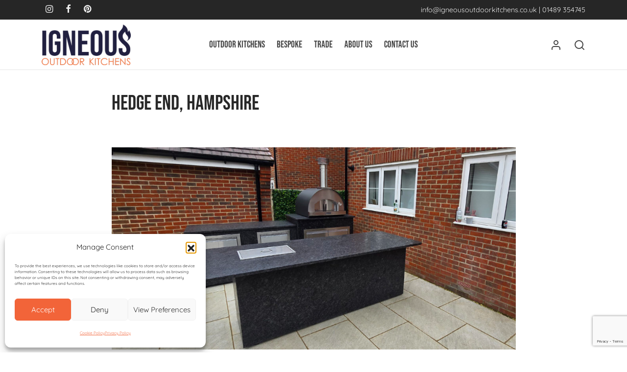

--- FILE ---
content_type: text/html; charset=utf-8
request_url: https://www.google.com/recaptcha/api2/anchor?ar=1&k=6LeV9HopAAAAALKsCXart3342b4UhPilP5A6gFiT&co=aHR0cHM6Ly93d3cuaWduZW91c291dGRvb3JraXRjaGVucy5jby51azo0NDM.&hl=en&v=PoyoqOPhxBO7pBk68S4YbpHZ&size=invisible&anchor-ms=20000&execute-ms=30000&cb=3mrgk9nde7e9
body_size: 48894
content:
<!DOCTYPE HTML><html dir="ltr" lang="en"><head><meta http-equiv="Content-Type" content="text/html; charset=UTF-8">
<meta http-equiv="X-UA-Compatible" content="IE=edge">
<title>reCAPTCHA</title>
<style type="text/css">
/* cyrillic-ext */
@font-face {
  font-family: 'Roboto';
  font-style: normal;
  font-weight: 400;
  font-stretch: 100%;
  src: url(//fonts.gstatic.com/s/roboto/v48/KFO7CnqEu92Fr1ME7kSn66aGLdTylUAMa3GUBHMdazTgWw.woff2) format('woff2');
  unicode-range: U+0460-052F, U+1C80-1C8A, U+20B4, U+2DE0-2DFF, U+A640-A69F, U+FE2E-FE2F;
}
/* cyrillic */
@font-face {
  font-family: 'Roboto';
  font-style: normal;
  font-weight: 400;
  font-stretch: 100%;
  src: url(//fonts.gstatic.com/s/roboto/v48/KFO7CnqEu92Fr1ME7kSn66aGLdTylUAMa3iUBHMdazTgWw.woff2) format('woff2');
  unicode-range: U+0301, U+0400-045F, U+0490-0491, U+04B0-04B1, U+2116;
}
/* greek-ext */
@font-face {
  font-family: 'Roboto';
  font-style: normal;
  font-weight: 400;
  font-stretch: 100%;
  src: url(//fonts.gstatic.com/s/roboto/v48/KFO7CnqEu92Fr1ME7kSn66aGLdTylUAMa3CUBHMdazTgWw.woff2) format('woff2');
  unicode-range: U+1F00-1FFF;
}
/* greek */
@font-face {
  font-family: 'Roboto';
  font-style: normal;
  font-weight: 400;
  font-stretch: 100%;
  src: url(//fonts.gstatic.com/s/roboto/v48/KFO7CnqEu92Fr1ME7kSn66aGLdTylUAMa3-UBHMdazTgWw.woff2) format('woff2');
  unicode-range: U+0370-0377, U+037A-037F, U+0384-038A, U+038C, U+038E-03A1, U+03A3-03FF;
}
/* math */
@font-face {
  font-family: 'Roboto';
  font-style: normal;
  font-weight: 400;
  font-stretch: 100%;
  src: url(//fonts.gstatic.com/s/roboto/v48/KFO7CnqEu92Fr1ME7kSn66aGLdTylUAMawCUBHMdazTgWw.woff2) format('woff2');
  unicode-range: U+0302-0303, U+0305, U+0307-0308, U+0310, U+0312, U+0315, U+031A, U+0326-0327, U+032C, U+032F-0330, U+0332-0333, U+0338, U+033A, U+0346, U+034D, U+0391-03A1, U+03A3-03A9, U+03B1-03C9, U+03D1, U+03D5-03D6, U+03F0-03F1, U+03F4-03F5, U+2016-2017, U+2034-2038, U+203C, U+2040, U+2043, U+2047, U+2050, U+2057, U+205F, U+2070-2071, U+2074-208E, U+2090-209C, U+20D0-20DC, U+20E1, U+20E5-20EF, U+2100-2112, U+2114-2115, U+2117-2121, U+2123-214F, U+2190, U+2192, U+2194-21AE, U+21B0-21E5, U+21F1-21F2, U+21F4-2211, U+2213-2214, U+2216-22FF, U+2308-230B, U+2310, U+2319, U+231C-2321, U+2336-237A, U+237C, U+2395, U+239B-23B7, U+23D0, U+23DC-23E1, U+2474-2475, U+25AF, U+25B3, U+25B7, U+25BD, U+25C1, U+25CA, U+25CC, U+25FB, U+266D-266F, U+27C0-27FF, U+2900-2AFF, U+2B0E-2B11, U+2B30-2B4C, U+2BFE, U+3030, U+FF5B, U+FF5D, U+1D400-1D7FF, U+1EE00-1EEFF;
}
/* symbols */
@font-face {
  font-family: 'Roboto';
  font-style: normal;
  font-weight: 400;
  font-stretch: 100%;
  src: url(//fonts.gstatic.com/s/roboto/v48/KFO7CnqEu92Fr1ME7kSn66aGLdTylUAMaxKUBHMdazTgWw.woff2) format('woff2');
  unicode-range: U+0001-000C, U+000E-001F, U+007F-009F, U+20DD-20E0, U+20E2-20E4, U+2150-218F, U+2190, U+2192, U+2194-2199, U+21AF, U+21E6-21F0, U+21F3, U+2218-2219, U+2299, U+22C4-22C6, U+2300-243F, U+2440-244A, U+2460-24FF, U+25A0-27BF, U+2800-28FF, U+2921-2922, U+2981, U+29BF, U+29EB, U+2B00-2BFF, U+4DC0-4DFF, U+FFF9-FFFB, U+10140-1018E, U+10190-1019C, U+101A0, U+101D0-101FD, U+102E0-102FB, U+10E60-10E7E, U+1D2C0-1D2D3, U+1D2E0-1D37F, U+1F000-1F0FF, U+1F100-1F1AD, U+1F1E6-1F1FF, U+1F30D-1F30F, U+1F315, U+1F31C, U+1F31E, U+1F320-1F32C, U+1F336, U+1F378, U+1F37D, U+1F382, U+1F393-1F39F, U+1F3A7-1F3A8, U+1F3AC-1F3AF, U+1F3C2, U+1F3C4-1F3C6, U+1F3CA-1F3CE, U+1F3D4-1F3E0, U+1F3ED, U+1F3F1-1F3F3, U+1F3F5-1F3F7, U+1F408, U+1F415, U+1F41F, U+1F426, U+1F43F, U+1F441-1F442, U+1F444, U+1F446-1F449, U+1F44C-1F44E, U+1F453, U+1F46A, U+1F47D, U+1F4A3, U+1F4B0, U+1F4B3, U+1F4B9, U+1F4BB, U+1F4BF, U+1F4C8-1F4CB, U+1F4D6, U+1F4DA, U+1F4DF, U+1F4E3-1F4E6, U+1F4EA-1F4ED, U+1F4F7, U+1F4F9-1F4FB, U+1F4FD-1F4FE, U+1F503, U+1F507-1F50B, U+1F50D, U+1F512-1F513, U+1F53E-1F54A, U+1F54F-1F5FA, U+1F610, U+1F650-1F67F, U+1F687, U+1F68D, U+1F691, U+1F694, U+1F698, U+1F6AD, U+1F6B2, U+1F6B9-1F6BA, U+1F6BC, U+1F6C6-1F6CF, U+1F6D3-1F6D7, U+1F6E0-1F6EA, U+1F6F0-1F6F3, U+1F6F7-1F6FC, U+1F700-1F7FF, U+1F800-1F80B, U+1F810-1F847, U+1F850-1F859, U+1F860-1F887, U+1F890-1F8AD, U+1F8B0-1F8BB, U+1F8C0-1F8C1, U+1F900-1F90B, U+1F93B, U+1F946, U+1F984, U+1F996, U+1F9E9, U+1FA00-1FA6F, U+1FA70-1FA7C, U+1FA80-1FA89, U+1FA8F-1FAC6, U+1FACE-1FADC, U+1FADF-1FAE9, U+1FAF0-1FAF8, U+1FB00-1FBFF;
}
/* vietnamese */
@font-face {
  font-family: 'Roboto';
  font-style: normal;
  font-weight: 400;
  font-stretch: 100%;
  src: url(//fonts.gstatic.com/s/roboto/v48/KFO7CnqEu92Fr1ME7kSn66aGLdTylUAMa3OUBHMdazTgWw.woff2) format('woff2');
  unicode-range: U+0102-0103, U+0110-0111, U+0128-0129, U+0168-0169, U+01A0-01A1, U+01AF-01B0, U+0300-0301, U+0303-0304, U+0308-0309, U+0323, U+0329, U+1EA0-1EF9, U+20AB;
}
/* latin-ext */
@font-face {
  font-family: 'Roboto';
  font-style: normal;
  font-weight: 400;
  font-stretch: 100%;
  src: url(//fonts.gstatic.com/s/roboto/v48/KFO7CnqEu92Fr1ME7kSn66aGLdTylUAMa3KUBHMdazTgWw.woff2) format('woff2');
  unicode-range: U+0100-02BA, U+02BD-02C5, U+02C7-02CC, U+02CE-02D7, U+02DD-02FF, U+0304, U+0308, U+0329, U+1D00-1DBF, U+1E00-1E9F, U+1EF2-1EFF, U+2020, U+20A0-20AB, U+20AD-20C0, U+2113, U+2C60-2C7F, U+A720-A7FF;
}
/* latin */
@font-face {
  font-family: 'Roboto';
  font-style: normal;
  font-weight: 400;
  font-stretch: 100%;
  src: url(//fonts.gstatic.com/s/roboto/v48/KFO7CnqEu92Fr1ME7kSn66aGLdTylUAMa3yUBHMdazQ.woff2) format('woff2');
  unicode-range: U+0000-00FF, U+0131, U+0152-0153, U+02BB-02BC, U+02C6, U+02DA, U+02DC, U+0304, U+0308, U+0329, U+2000-206F, U+20AC, U+2122, U+2191, U+2193, U+2212, U+2215, U+FEFF, U+FFFD;
}
/* cyrillic-ext */
@font-face {
  font-family: 'Roboto';
  font-style: normal;
  font-weight: 500;
  font-stretch: 100%;
  src: url(//fonts.gstatic.com/s/roboto/v48/KFO7CnqEu92Fr1ME7kSn66aGLdTylUAMa3GUBHMdazTgWw.woff2) format('woff2');
  unicode-range: U+0460-052F, U+1C80-1C8A, U+20B4, U+2DE0-2DFF, U+A640-A69F, U+FE2E-FE2F;
}
/* cyrillic */
@font-face {
  font-family: 'Roboto';
  font-style: normal;
  font-weight: 500;
  font-stretch: 100%;
  src: url(//fonts.gstatic.com/s/roboto/v48/KFO7CnqEu92Fr1ME7kSn66aGLdTylUAMa3iUBHMdazTgWw.woff2) format('woff2');
  unicode-range: U+0301, U+0400-045F, U+0490-0491, U+04B0-04B1, U+2116;
}
/* greek-ext */
@font-face {
  font-family: 'Roboto';
  font-style: normal;
  font-weight: 500;
  font-stretch: 100%;
  src: url(//fonts.gstatic.com/s/roboto/v48/KFO7CnqEu92Fr1ME7kSn66aGLdTylUAMa3CUBHMdazTgWw.woff2) format('woff2');
  unicode-range: U+1F00-1FFF;
}
/* greek */
@font-face {
  font-family: 'Roboto';
  font-style: normal;
  font-weight: 500;
  font-stretch: 100%;
  src: url(//fonts.gstatic.com/s/roboto/v48/KFO7CnqEu92Fr1ME7kSn66aGLdTylUAMa3-UBHMdazTgWw.woff2) format('woff2');
  unicode-range: U+0370-0377, U+037A-037F, U+0384-038A, U+038C, U+038E-03A1, U+03A3-03FF;
}
/* math */
@font-face {
  font-family: 'Roboto';
  font-style: normal;
  font-weight: 500;
  font-stretch: 100%;
  src: url(//fonts.gstatic.com/s/roboto/v48/KFO7CnqEu92Fr1ME7kSn66aGLdTylUAMawCUBHMdazTgWw.woff2) format('woff2');
  unicode-range: U+0302-0303, U+0305, U+0307-0308, U+0310, U+0312, U+0315, U+031A, U+0326-0327, U+032C, U+032F-0330, U+0332-0333, U+0338, U+033A, U+0346, U+034D, U+0391-03A1, U+03A3-03A9, U+03B1-03C9, U+03D1, U+03D5-03D6, U+03F0-03F1, U+03F4-03F5, U+2016-2017, U+2034-2038, U+203C, U+2040, U+2043, U+2047, U+2050, U+2057, U+205F, U+2070-2071, U+2074-208E, U+2090-209C, U+20D0-20DC, U+20E1, U+20E5-20EF, U+2100-2112, U+2114-2115, U+2117-2121, U+2123-214F, U+2190, U+2192, U+2194-21AE, U+21B0-21E5, U+21F1-21F2, U+21F4-2211, U+2213-2214, U+2216-22FF, U+2308-230B, U+2310, U+2319, U+231C-2321, U+2336-237A, U+237C, U+2395, U+239B-23B7, U+23D0, U+23DC-23E1, U+2474-2475, U+25AF, U+25B3, U+25B7, U+25BD, U+25C1, U+25CA, U+25CC, U+25FB, U+266D-266F, U+27C0-27FF, U+2900-2AFF, U+2B0E-2B11, U+2B30-2B4C, U+2BFE, U+3030, U+FF5B, U+FF5D, U+1D400-1D7FF, U+1EE00-1EEFF;
}
/* symbols */
@font-face {
  font-family: 'Roboto';
  font-style: normal;
  font-weight: 500;
  font-stretch: 100%;
  src: url(//fonts.gstatic.com/s/roboto/v48/KFO7CnqEu92Fr1ME7kSn66aGLdTylUAMaxKUBHMdazTgWw.woff2) format('woff2');
  unicode-range: U+0001-000C, U+000E-001F, U+007F-009F, U+20DD-20E0, U+20E2-20E4, U+2150-218F, U+2190, U+2192, U+2194-2199, U+21AF, U+21E6-21F0, U+21F3, U+2218-2219, U+2299, U+22C4-22C6, U+2300-243F, U+2440-244A, U+2460-24FF, U+25A0-27BF, U+2800-28FF, U+2921-2922, U+2981, U+29BF, U+29EB, U+2B00-2BFF, U+4DC0-4DFF, U+FFF9-FFFB, U+10140-1018E, U+10190-1019C, U+101A0, U+101D0-101FD, U+102E0-102FB, U+10E60-10E7E, U+1D2C0-1D2D3, U+1D2E0-1D37F, U+1F000-1F0FF, U+1F100-1F1AD, U+1F1E6-1F1FF, U+1F30D-1F30F, U+1F315, U+1F31C, U+1F31E, U+1F320-1F32C, U+1F336, U+1F378, U+1F37D, U+1F382, U+1F393-1F39F, U+1F3A7-1F3A8, U+1F3AC-1F3AF, U+1F3C2, U+1F3C4-1F3C6, U+1F3CA-1F3CE, U+1F3D4-1F3E0, U+1F3ED, U+1F3F1-1F3F3, U+1F3F5-1F3F7, U+1F408, U+1F415, U+1F41F, U+1F426, U+1F43F, U+1F441-1F442, U+1F444, U+1F446-1F449, U+1F44C-1F44E, U+1F453, U+1F46A, U+1F47D, U+1F4A3, U+1F4B0, U+1F4B3, U+1F4B9, U+1F4BB, U+1F4BF, U+1F4C8-1F4CB, U+1F4D6, U+1F4DA, U+1F4DF, U+1F4E3-1F4E6, U+1F4EA-1F4ED, U+1F4F7, U+1F4F9-1F4FB, U+1F4FD-1F4FE, U+1F503, U+1F507-1F50B, U+1F50D, U+1F512-1F513, U+1F53E-1F54A, U+1F54F-1F5FA, U+1F610, U+1F650-1F67F, U+1F687, U+1F68D, U+1F691, U+1F694, U+1F698, U+1F6AD, U+1F6B2, U+1F6B9-1F6BA, U+1F6BC, U+1F6C6-1F6CF, U+1F6D3-1F6D7, U+1F6E0-1F6EA, U+1F6F0-1F6F3, U+1F6F7-1F6FC, U+1F700-1F7FF, U+1F800-1F80B, U+1F810-1F847, U+1F850-1F859, U+1F860-1F887, U+1F890-1F8AD, U+1F8B0-1F8BB, U+1F8C0-1F8C1, U+1F900-1F90B, U+1F93B, U+1F946, U+1F984, U+1F996, U+1F9E9, U+1FA00-1FA6F, U+1FA70-1FA7C, U+1FA80-1FA89, U+1FA8F-1FAC6, U+1FACE-1FADC, U+1FADF-1FAE9, U+1FAF0-1FAF8, U+1FB00-1FBFF;
}
/* vietnamese */
@font-face {
  font-family: 'Roboto';
  font-style: normal;
  font-weight: 500;
  font-stretch: 100%;
  src: url(//fonts.gstatic.com/s/roboto/v48/KFO7CnqEu92Fr1ME7kSn66aGLdTylUAMa3OUBHMdazTgWw.woff2) format('woff2');
  unicode-range: U+0102-0103, U+0110-0111, U+0128-0129, U+0168-0169, U+01A0-01A1, U+01AF-01B0, U+0300-0301, U+0303-0304, U+0308-0309, U+0323, U+0329, U+1EA0-1EF9, U+20AB;
}
/* latin-ext */
@font-face {
  font-family: 'Roboto';
  font-style: normal;
  font-weight: 500;
  font-stretch: 100%;
  src: url(//fonts.gstatic.com/s/roboto/v48/KFO7CnqEu92Fr1ME7kSn66aGLdTylUAMa3KUBHMdazTgWw.woff2) format('woff2');
  unicode-range: U+0100-02BA, U+02BD-02C5, U+02C7-02CC, U+02CE-02D7, U+02DD-02FF, U+0304, U+0308, U+0329, U+1D00-1DBF, U+1E00-1E9F, U+1EF2-1EFF, U+2020, U+20A0-20AB, U+20AD-20C0, U+2113, U+2C60-2C7F, U+A720-A7FF;
}
/* latin */
@font-face {
  font-family: 'Roboto';
  font-style: normal;
  font-weight: 500;
  font-stretch: 100%;
  src: url(//fonts.gstatic.com/s/roboto/v48/KFO7CnqEu92Fr1ME7kSn66aGLdTylUAMa3yUBHMdazQ.woff2) format('woff2');
  unicode-range: U+0000-00FF, U+0131, U+0152-0153, U+02BB-02BC, U+02C6, U+02DA, U+02DC, U+0304, U+0308, U+0329, U+2000-206F, U+20AC, U+2122, U+2191, U+2193, U+2212, U+2215, U+FEFF, U+FFFD;
}
/* cyrillic-ext */
@font-face {
  font-family: 'Roboto';
  font-style: normal;
  font-weight: 900;
  font-stretch: 100%;
  src: url(//fonts.gstatic.com/s/roboto/v48/KFO7CnqEu92Fr1ME7kSn66aGLdTylUAMa3GUBHMdazTgWw.woff2) format('woff2');
  unicode-range: U+0460-052F, U+1C80-1C8A, U+20B4, U+2DE0-2DFF, U+A640-A69F, U+FE2E-FE2F;
}
/* cyrillic */
@font-face {
  font-family: 'Roboto';
  font-style: normal;
  font-weight: 900;
  font-stretch: 100%;
  src: url(//fonts.gstatic.com/s/roboto/v48/KFO7CnqEu92Fr1ME7kSn66aGLdTylUAMa3iUBHMdazTgWw.woff2) format('woff2');
  unicode-range: U+0301, U+0400-045F, U+0490-0491, U+04B0-04B1, U+2116;
}
/* greek-ext */
@font-face {
  font-family: 'Roboto';
  font-style: normal;
  font-weight: 900;
  font-stretch: 100%;
  src: url(//fonts.gstatic.com/s/roboto/v48/KFO7CnqEu92Fr1ME7kSn66aGLdTylUAMa3CUBHMdazTgWw.woff2) format('woff2');
  unicode-range: U+1F00-1FFF;
}
/* greek */
@font-face {
  font-family: 'Roboto';
  font-style: normal;
  font-weight: 900;
  font-stretch: 100%;
  src: url(//fonts.gstatic.com/s/roboto/v48/KFO7CnqEu92Fr1ME7kSn66aGLdTylUAMa3-UBHMdazTgWw.woff2) format('woff2');
  unicode-range: U+0370-0377, U+037A-037F, U+0384-038A, U+038C, U+038E-03A1, U+03A3-03FF;
}
/* math */
@font-face {
  font-family: 'Roboto';
  font-style: normal;
  font-weight: 900;
  font-stretch: 100%;
  src: url(//fonts.gstatic.com/s/roboto/v48/KFO7CnqEu92Fr1ME7kSn66aGLdTylUAMawCUBHMdazTgWw.woff2) format('woff2');
  unicode-range: U+0302-0303, U+0305, U+0307-0308, U+0310, U+0312, U+0315, U+031A, U+0326-0327, U+032C, U+032F-0330, U+0332-0333, U+0338, U+033A, U+0346, U+034D, U+0391-03A1, U+03A3-03A9, U+03B1-03C9, U+03D1, U+03D5-03D6, U+03F0-03F1, U+03F4-03F5, U+2016-2017, U+2034-2038, U+203C, U+2040, U+2043, U+2047, U+2050, U+2057, U+205F, U+2070-2071, U+2074-208E, U+2090-209C, U+20D0-20DC, U+20E1, U+20E5-20EF, U+2100-2112, U+2114-2115, U+2117-2121, U+2123-214F, U+2190, U+2192, U+2194-21AE, U+21B0-21E5, U+21F1-21F2, U+21F4-2211, U+2213-2214, U+2216-22FF, U+2308-230B, U+2310, U+2319, U+231C-2321, U+2336-237A, U+237C, U+2395, U+239B-23B7, U+23D0, U+23DC-23E1, U+2474-2475, U+25AF, U+25B3, U+25B7, U+25BD, U+25C1, U+25CA, U+25CC, U+25FB, U+266D-266F, U+27C0-27FF, U+2900-2AFF, U+2B0E-2B11, U+2B30-2B4C, U+2BFE, U+3030, U+FF5B, U+FF5D, U+1D400-1D7FF, U+1EE00-1EEFF;
}
/* symbols */
@font-face {
  font-family: 'Roboto';
  font-style: normal;
  font-weight: 900;
  font-stretch: 100%;
  src: url(//fonts.gstatic.com/s/roboto/v48/KFO7CnqEu92Fr1ME7kSn66aGLdTylUAMaxKUBHMdazTgWw.woff2) format('woff2');
  unicode-range: U+0001-000C, U+000E-001F, U+007F-009F, U+20DD-20E0, U+20E2-20E4, U+2150-218F, U+2190, U+2192, U+2194-2199, U+21AF, U+21E6-21F0, U+21F3, U+2218-2219, U+2299, U+22C4-22C6, U+2300-243F, U+2440-244A, U+2460-24FF, U+25A0-27BF, U+2800-28FF, U+2921-2922, U+2981, U+29BF, U+29EB, U+2B00-2BFF, U+4DC0-4DFF, U+FFF9-FFFB, U+10140-1018E, U+10190-1019C, U+101A0, U+101D0-101FD, U+102E0-102FB, U+10E60-10E7E, U+1D2C0-1D2D3, U+1D2E0-1D37F, U+1F000-1F0FF, U+1F100-1F1AD, U+1F1E6-1F1FF, U+1F30D-1F30F, U+1F315, U+1F31C, U+1F31E, U+1F320-1F32C, U+1F336, U+1F378, U+1F37D, U+1F382, U+1F393-1F39F, U+1F3A7-1F3A8, U+1F3AC-1F3AF, U+1F3C2, U+1F3C4-1F3C6, U+1F3CA-1F3CE, U+1F3D4-1F3E0, U+1F3ED, U+1F3F1-1F3F3, U+1F3F5-1F3F7, U+1F408, U+1F415, U+1F41F, U+1F426, U+1F43F, U+1F441-1F442, U+1F444, U+1F446-1F449, U+1F44C-1F44E, U+1F453, U+1F46A, U+1F47D, U+1F4A3, U+1F4B0, U+1F4B3, U+1F4B9, U+1F4BB, U+1F4BF, U+1F4C8-1F4CB, U+1F4D6, U+1F4DA, U+1F4DF, U+1F4E3-1F4E6, U+1F4EA-1F4ED, U+1F4F7, U+1F4F9-1F4FB, U+1F4FD-1F4FE, U+1F503, U+1F507-1F50B, U+1F50D, U+1F512-1F513, U+1F53E-1F54A, U+1F54F-1F5FA, U+1F610, U+1F650-1F67F, U+1F687, U+1F68D, U+1F691, U+1F694, U+1F698, U+1F6AD, U+1F6B2, U+1F6B9-1F6BA, U+1F6BC, U+1F6C6-1F6CF, U+1F6D3-1F6D7, U+1F6E0-1F6EA, U+1F6F0-1F6F3, U+1F6F7-1F6FC, U+1F700-1F7FF, U+1F800-1F80B, U+1F810-1F847, U+1F850-1F859, U+1F860-1F887, U+1F890-1F8AD, U+1F8B0-1F8BB, U+1F8C0-1F8C1, U+1F900-1F90B, U+1F93B, U+1F946, U+1F984, U+1F996, U+1F9E9, U+1FA00-1FA6F, U+1FA70-1FA7C, U+1FA80-1FA89, U+1FA8F-1FAC6, U+1FACE-1FADC, U+1FADF-1FAE9, U+1FAF0-1FAF8, U+1FB00-1FBFF;
}
/* vietnamese */
@font-face {
  font-family: 'Roboto';
  font-style: normal;
  font-weight: 900;
  font-stretch: 100%;
  src: url(//fonts.gstatic.com/s/roboto/v48/KFO7CnqEu92Fr1ME7kSn66aGLdTylUAMa3OUBHMdazTgWw.woff2) format('woff2');
  unicode-range: U+0102-0103, U+0110-0111, U+0128-0129, U+0168-0169, U+01A0-01A1, U+01AF-01B0, U+0300-0301, U+0303-0304, U+0308-0309, U+0323, U+0329, U+1EA0-1EF9, U+20AB;
}
/* latin-ext */
@font-face {
  font-family: 'Roboto';
  font-style: normal;
  font-weight: 900;
  font-stretch: 100%;
  src: url(//fonts.gstatic.com/s/roboto/v48/KFO7CnqEu92Fr1ME7kSn66aGLdTylUAMa3KUBHMdazTgWw.woff2) format('woff2');
  unicode-range: U+0100-02BA, U+02BD-02C5, U+02C7-02CC, U+02CE-02D7, U+02DD-02FF, U+0304, U+0308, U+0329, U+1D00-1DBF, U+1E00-1E9F, U+1EF2-1EFF, U+2020, U+20A0-20AB, U+20AD-20C0, U+2113, U+2C60-2C7F, U+A720-A7FF;
}
/* latin */
@font-face {
  font-family: 'Roboto';
  font-style: normal;
  font-weight: 900;
  font-stretch: 100%;
  src: url(//fonts.gstatic.com/s/roboto/v48/KFO7CnqEu92Fr1ME7kSn66aGLdTylUAMa3yUBHMdazQ.woff2) format('woff2');
  unicode-range: U+0000-00FF, U+0131, U+0152-0153, U+02BB-02BC, U+02C6, U+02DA, U+02DC, U+0304, U+0308, U+0329, U+2000-206F, U+20AC, U+2122, U+2191, U+2193, U+2212, U+2215, U+FEFF, U+FFFD;
}

</style>
<link rel="stylesheet" type="text/css" href="https://www.gstatic.com/recaptcha/releases/PoyoqOPhxBO7pBk68S4YbpHZ/styles__ltr.css">
<script nonce="EV8W1PUia9-P0X1_b685mw" type="text/javascript">window['__recaptcha_api'] = 'https://www.google.com/recaptcha/api2/';</script>
<script type="text/javascript" src="https://www.gstatic.com/recaptcha/releases/PoyoqOPhxBO7pBk68S4YbpHZ/recaptcha__en.js" nonce="EV8W1PUia9-P0X1_b685mw">
      
    </script></head>
<body><div id="rc-anchor-alert" class="rc-anchor-alert"></div>
<input type="hidden" id="recaptcha-token" value="[base64]">
<script type="text/javascript" nonce="EV8W1PUia9-P0X1_b685mw">
      recaptcha.anchor.Main.init("[\x22ainput\x22,[\x22bgdata\x22,\x22\x22,\[base64]/[base64]/UltIKytdPWE6KGE8MjA0OD9SW0grK109YT4+NnwxOTI6KChhJjY0NTEyKT09NTUyOTYmJnErMTxoLmxlbmd0aCYmKGguY2hhckNvZGVBdChxKzEpJjY0NTEyKT09NTYzMjA/[base64]/MjU1OlI/[base64]/[base64]/[base64]/[base64]/[base64]/[base64]/[base64]/[base64]/[base64]/[base64]\x22,\[base64]\\u003d\x22,\x22YcK5wow7S8Kpw5Arwr7Clx0Vwo1Aw4nDgAzDljshEsOKFMOEWydzwoM1TMKYHMOXTRp7KErDvQ3DsmDCgx/[base64]/DlA4swqp2w6/CuMKuLMKgKMOaLwZDwqtwW8OqOm8Xwo/DtwLDunpdwqpuDhTDisKXHGt/DCLDp8OWwpcYIcKWw5/CpcO/[base64]/CgjfCoMOKwrnDggvDj8KRwodWw7Fxw70Ow6I0KSvCvyPDpXcMw4/Cmy5TBcOcwrUDwrp5BsKnw7LCjMOGLcKzwqjDtijCviTCkhnDssKjJTcgwrl/TFYewrDDn2QBFiXCjcKbH8KtO1HDssOkScOtXMKfXUXDsjHCiMOjaWQCfsOeS8KPwqnDv2rDh3UTwpTDoMOHc8OZw7nCn1fDq8Odw7vDoMK8CsOuwqXDsCBVw6RIPcKzw4fDv3lybX7DvBtDw73CusK4csOYw4LDg8KeKMKQw6R/[base64]/Dq8OnaMKawqRSbsOpw4JaMDPDgFPDjVDDon5Xwotvw7cdV8KFw7YRwrFfFTlJwq/CpwHDtG0HwrNMUg/Ct8KpdyIdwrsHbsOXCMOzwpvDn8KOUXtOwqMCwq17AcOsw7czG8Khw55LRMKnwqtrX8OXwronDcKEGMOaGcKULcO/XMOAHBfCncKcw697wo/DpnnCiknDgsKawrc8U2wFM3LCjMOMwqXDuCfCm8Kdc8KFLh00csKywqtoAMOVwrguecOYwphsfsOZG8Oaw60Me8OJFMOOwpbCr0tfw4UtQGHDnGPCs8K5wrnDlzZbXgDDicOWwrYVw5XCuMO8w57DnlPDrTgyHGkMJ8OmwollbsOPw7zCoMK+SMKZGMKdwqoGwq/DqUDCgcKybW5gMD7DhMKbP8OYwobDlsKkUSHCmjHDhEJCw4LCrsOpw60Mwp3Cu1DDnUTDsjdfR1YUJ8KBUMO9FsOOw40+wpkIHjzDhF9nw4ZZMXfDmMK4wqJIZMKDwpgZZnNow4ZSwpwCecOaVSDCl0QaSsOlPF8/WsKowqocw7fDgsOBSw/DmgfCgRHCvsOmOzTCh8OxwrrDn3HCm8OPw4TDsAldw7vChcO5Nwpjwrtuw7YADQrDmVxON8OtwrhmwrLDvhZpwq1IesOPRcKgwrnCgcK6wrXCt29+wqtRwrjCq8OJwp/[base64]/DnVY+JsKgw4LCoicVw7hBwpnDkQ8gw5wpSSFGSsOFwpFBw7wGw7UpI2pRw4UowqMfF0gecMOPwrHDnD0dw4dGCg8oNyjDksKHwrYJQMOzA8KoN8OhAcOhwpzClQo9w4zDhcKVOsKVw6VmIsOGfBR6D0tlwoRkwpBLEsOdBWDDszovIsONwqHDt8Kmw4YZLS/DtcOTYWBjJ8KCwrrCmMKUw6jDq8OuwrDDlcOew5HCmlZAT8K5wrskUxonw5rDnyjDrcORw7/[base64]/wrx+H2TDrcK8w67CicKyXiUlZAMywrkDYMKlwrBuCsO7wo/DhcOKwpfDl8Krw7Zpw77DlMOvw4xXwplmwrjCkz4Ef8KxQ2ROwp7DjMOjwpx5w6h3w5TDoiAObcK/[base64]/DkFZMa0LCjQHCrDoPUcO6wrdwI3kQbhjCqMK8w7MeIsKBecO9VhlCw4hawpHCoDDDpMKww5PDn8Khw7fDrho8wozCl2M1wqvDr8KEX8Kgw6HDoMKsQG7CsMKzQsK/d8Kawo1yesOJTm3Dh8K+JwTDhMOWwrHDkMO+DcKGwozClG7DgcOiC8Kow78gXjjDscO4a8OTwrBgw5BCw5EET8Ooc04rwrZew6AXCcKNw77DgSwmV8O0SAphwprDicOmw4UYw4Abw6A9wqzDgcK6UMK6PMOLwq8ywonCtnzCkcOxOmZVbMOYFcKYdnJaS0/CqcOod8KSw6wOA8K+wq5zwoNZwqNsfcK9wqfCucOUwrMMOMKSW8O8dhzCmcKTwpDDu8Kkwr/Dv0JlPcOgwrTCiFRqw6nDm8O1JcOYw4rCosOuY3Zxw7bCgWMOwr7CrsK3Q2gaf8O7TjLDn8O+wpbDtCMCLcKKI1PDlcKeKisIQ8OIZ05rw4LCpXlfw5xgd3XDhcOlw7XDpMOfw6PCpMOlWMOTwpLDq8KoS8KMw53Di8KPw6bCsmY4KMOfwr/DvMOLwpohEDkcMMOQw57Dtjt/w7VnwqTDmVd0wp3DnT/Cq8O+wqnCisOkwqHCl8KedsO7IsKwe8OYw5N7wqxGw6Faw7PCu8Odw6hqVcKPRS3ClyXCjRbCsMOMw4TCr1nCjsOyfTlGIz7CpjHDiMKuPMK5WXvCqMK/BC80XMOXbQLCqcK2FcOrw4BpWkgRw5HDhMK2wp7DnAc/wofDqMOKJsK+PMOiBDjDtkhqXSLDpTXCrxnDkRwVwrA2DsOMw54GFMOAdMKFG8OwwrxpJTPDt8K5w4VXNMOvwp1MwozCmRFyw5zDgA5HcSBWDAzCr8Ojw6p/wqHDnsOSw6N5w5jDokwIw4IAVcKQfsOxcsOcwovCk8KeOgHChV8PwqUxwr4zwosww4dDGcOqw7vCq2sAPsOuWmLDisKoBFXDsFlAWUzDvA/DpkHDrMKwwr9hwqZ8LRPDuBVGwqPCpsK6w6dvesKWeg/Dnh/[base64]/[base64]/[base64]/[base64]/DsVfDphgiwrPDusKZD8OcHcOsw49Vw4FNbcOXGSg7w5MSJiXDrsKCw5FWJ8OzwrDDgW4bM8ONwpnDosOZwr7DrkkBWsK/NsKcw68eAFQIw6Muw6fDgcO3wpwJdx7CgAfDrsOcw4xvwpRtwqfCszlrBMOyPw9Gw63DtHnDicOaw4ZKwp/[base64]/DsAnDvMKXZMOfRMO9w7/[base64]/Dl8KOwoHCuMKzwp5haMOowr7Cng06w63CncOBOAfCgBE5PAHCiRrDncKZw612AQXDjWLDlMOewoBfwq7Cg2TDtxQCwpvChyfCmsOKBgYnAjfCljjDgcOzw6PCrcKxZk/CqHbDn8K4SsO7wpjCpR9Lw4k+OMKTZDRzcsOCw6sgwqrDhFxdcMKQBxRPw6XCrsKhwovDkMKcwpjCv8K1w6gpFcKlwopTwqbDucKzGBwtwprDn8OAwr3Cn8KaGMKQw7MDdUs5wptOw7lhIW1mw58nAMKowoACEj7DogJyF3/CgcKbw7jDi8Oiw4QdB0/CpS7CizzDh8OEHg/CmAzCl8K+w5UAwo/DvsKSVMK7wrE9ASZRwpLDt8KpXRojD8OCYsKjYXrDjMKHwq5qCMKiQjsCw7jCgsO8TcOHw77Cih7CkkUKWjUUfkzDp8KgworCsEkoYsO8QcObw6/DosOxHMO2w6x8GcOOwq9nw5Jgwp/[base64]/CocOYw4/[base64]/[base64]/Cu8KaNsKvw6bChDl/w6DCn8Oew6d5I8KxBGfClsOnaEFfwp/CjhRkdsOTwoN6fcK6w7R0wq8Kw64+wpgiaMKPw77CgMOVwp7Dg8Knam3DlGHDj23CmA4LwozDoDAub8Kyw4pEWsKlGQN5AjxUAcO8wozDjMOmw7nCtMOzccOaCT0eMMKEVkMSwpLDsMO/w43CicOgw7kHw6tkGMO0wpXDqyrDgEolw7luw6dOwojCt11cLktow5xVw6DDtsKpa2p7fcOew69nOEhWwodHw7c2OGw+wrrChFDDlEYJFsKPaxDCvMOwBE04EhrDscOYwovCqQ4GfsK/w7zCtRl0EH/DiSPDp18FwplOFsK/[base64]/w7FVwpRMw4/[base64]/WQXCmcK2wqfCosOFVxDCsAwBdMK+w6DCmFjCukvCiiHCqsKmNMOjw44mKcOaMiwHPsOFw5vDmcKCwpRCDH3DhsOGw4XCpCTDrTHDgFUQKsOmRsO2wrPCkMOwwrLDjnLDqMKTTcKJDmXDn8OHwpNbRD/[base64]/woHDnsKMMxDDo0XDtcOZFW3DklPChcOvPsOzTsKxw4/CucKZwpUuw5LChMOQcnnCljDCnkTCtkN8w5DDu04XblYiL8O0SsKBw7DDl8KdFMOgwpQbKsOywpzDu8KGw5XDmsKPwpjCtB/CsxXCrU9cPk/Dr2vCmw3CgsOoL8KxIVcgN2jCu8OWN2vDjcOjw7zCjcOeAyUGw6fDhRXDpsKDw7F4w5w/CcKJCsKjdcOpD23DnR7CjMO4Kh1Dw4sqw7hvw5/DhAwgWUowOMO+w69FRyDCgMKdUsK7PsKUw4xjw77DtWnCrljCkznDsMK4LcKKIU1mPhBUYcKTMMOWGcOaA3k3w7fChEnDqcOucMKDwrrCu8ONwpA/UsK6wofDoCDCtsKUw77CtyVdw4gDw7rDuMKXw4jCuFvDmxEKwr3CgcK6w7wFw4bDtxE/w6PCnWJCZcO2PsOywpRmw51Nwo3Cl8OEQlpFw7JCwq7CumjDowjDs0vCjD8ow4NjMcOBV0rCnz86YiFXacKHw4HCgy5Nw6nDmMOJw6rDi1V1M3okw4LDoRvDmX0eXR14QMKEwrZEdMOzw7/CgAUKLcO/wrTCo8KHbsOQGMKWw5xEdcO1Mhc6Q8OJw7vCnMKDwqlOw7Mqa1fCkx3Dp8KIw4jDrcO0LBslRmUPFWrDgkfCii7DnxcewqDCkHjCpArCtsKdw4E2wpsHdUsfJMOcw53DsxECwq/CjSpmwprCsFILw7EGw5tXw5VQwr7CqsOtC8OIwrBiSF5gw63DglDCh8KTTnpLwrHDoUkcGcK9NwUHFAsYP8OXwr/[base64]/[base64]/ClVAFw6EIwrELwq3Dr3zDim3ClVPDhkPCnCLCsjYgU3sJwpbCgRnDmsKgIQg0Fi/Dl8KiXA/DoxXDsDDChcOIwpfDtMKqc1XDgiI6wrYnw7tMw7JBwqNPW8KMDEVUNm3CosK4w4cgw5gUJcOiwoZkwqHDh1vCl8Kjd8Kqw7vCucKNCsOgwrbCpMOKQMO6Q8Kkw7TDssOqwrM9w5sUwqrCvFUawpPDhyTDv8Kow7h0w6/ChsOQcVTCoMOjOQjDmlPCj8K+D2nCpMK9w4jDvV4Gwp5Jw5NgK8KTV116cAslwqpOwpPCplgDT8KST8KxacODwrjDp8O9I1vCgMOobMOnAsKrwpVMw6Njwr/[base64]/[base64]/w7UOI2xjZFLDt8KNw6Ynf8OcGFPDs8KURF7Cs8OZw5NobsKlBMKoOcKiM8KWw65jw5PCtCYrwp1Zw5PDvQdFwprCnE8xwobCsVZuCMOpwrZaw6PDulHCm10/wrbCjMKlw5LCm8KDw6Z0PW48cmnCohp5TcK8J17CmcKbJQdWYsOiwoUiUiEUScKrw4vDthvDssK0QsO2XsOkFcKtw7RLYRsUVAE2dV5YwqnDtWAuDyMPw71Dw4kXw6LCjiZQQhEUC2/CssKpw7lyQhMlNMOPwp7DoB3DucO4KU3DpSF4KjlIwqnDugszwqgAZkzChsOYwpzCqBbDmgbDlyRdw6zDgsK8w6s/w7Q4eErCvMKFw7TDksO+Z8OMK8Ozwrtlw4YdSALDtcKnwp3DkiMNc1zCtcOoTsKIw78IwoPDvF8aCcOUEcKfWmHCuFE6PmnDiVPDgcOZw4ZATMKiB8K6w6tPRMKJMcOOwrzCq3XCssObw5IHWsO2VW44C8Orw4fChcK8w4/Cs3ULw4YhwpbDnH0QDSEiw7/Ckj7Dk3ATbApeNQt2w6bDuDBGJVF/TcKgw6QCw6LCrsOXQcK/wrxHOMKQSsKNc3t/w6/DuT7DlcKvwoLDn07Do1HDiGobe2IqZgwBRMK9wqU4wol7cAtUw5LDviZZw7PCr1pFwrYdGnTCg2chw6fCs8O5w7lOGiTCnH3DtMOeN8KTwrbCnz1gHcOlwp/DhsKqcFoPwr7ChsOoYcOzwp/[base64]/DhsKxwo15wozDrMO9QF4kC8KawqrDjsOww7U6IGpswoYlW1vCv3PDosKNw5HDsMOwb8KiES/CnlJwwp8Pw4VPwo7CigXDssOzS2nDpV7DjsKAwr/DuRzDgRjCscO+wpwZLwrCrTACwohmwqxywoByd8KONQR8w4fCrsK2w7DCvQ7ChCrCrkfCsHHCvRl/WcOtWWdPDcKZwqHDiisew6zCoQPDksKJMMOnF3DDv8KNw4/CgA/[base64]/DrMOHPHzDpi9NfFltwqkowpU7w7PCnsKjwqvCscKHwoQMXzzDn2wlw4jCrsKWWTdyw4dxw4New7nCkcKrw5PDjcOpRRZCwrAvwolpSyvDvsKOw4YrwrxmwpNvQU3Dt8K4BC8nAj3Dp8OEMMK9wr/[base64]/[base64]/NTjCjMObGsOWw54FCMK1wp1jRmHCon3Dt3HCjyHCn8OHeizDkcObN8K6w6ccZcKgfirCuMKsFA8/VsKIYixyw6Q2RcKCXTHDkcOqwobCszFScMK6cxQ7wqA7w5fCpMKIF8KAeMOyw74ewrzDqMKEw7nDmUYbJ8OYwoJcwqPDhEQww5/Dv2XCtMKZwq45wpDDoyXDmhdYw6hfYMKtw77Cj27DjsKOwrPDr8OVw5MzCcOMwqcGEMKnfsKESsKGwonCqypCw41WZ10JKHwzRwvCgMOiNzXCscORP8OtwqHCsj7DrcOoaDN9WsK6Zzo/dcOqCmXDii0PHMKBw7PCiMOoNEbCuzjDjsOVwqXDnsKwWcKgwpPDuA7CvMK4wr08wp8pTz/DvjIFwpFQwrl5OmdewrvCvcKrOsKAekjDlFMPwqvDq8ONw77DlERgw4/Dt8KBUMK+LxZDRjLDjUASRMKAwq3Cok4fEGglXR/Ct2/[base64]/DqxzCqXTDvX7DkkfCkSnCusO2FsKMOcOHFsKqXwXCpmcbw63Cl2YrZWYbMl/DhkXCtQ/CtsOPSlxOwr1ywq5tw7HDicOzQWxSw5/CnsK+wofDqsKbwoXDk8O3T03Ctz0cKsKPwpvDsGUDwrZCMDHCuBc6w5PCucKzSCHCjcKYYcOew7rDtzoXKsOjwp7CpzQaEsOVw5Imw4FAw7fDvTvDqSUKCMOfw6I5w604w6kXb8OjTi/DrsK0w54aR8KrecKEInbDscKyAzQIw5luw7rClsKTBSzCqsOuecOVO8KUQcOESsKkLcOBwozDilFYwptcVMO3KcK3w5hew5ENSsO9XsK7VMOqc8KIw48jfknCnFrCrMK+wqfDi8KyQMKow7XDs8Kow595KcOlN8Ovw7d/wr16w5FEwopkwpXDoMOdwoXDk0leRMKxKcKDwp1CwpDCjMO6w48jdghzw4LDnmRdDV3Cgk9AOsOfw78ywoHDl0lXwqnDgXbDj8KWwrfDicOxw7/ChsK0woR6SsKKGwHClcKREMKNKsOfwro5wpbChXYnwqnDlSoqw4HDiy1dfxbDtk7Cj8KIwqzDh8Oew7dgIg1+w6/[base64]/eTc5w7DDpyrCtsKKw7UKw7zDhRvDmjlia1fDu3bDpyYLPkfDngLClMKbwpzDmcOTwr4MAsOEBMOqw6LDnHvCiW/DlQ3DmAbDpGLCrcOgw7xgw5NMw6trQxHCjMOfwoTDosKPw43ChVbDp8K1w7hLNQg1w4Ymw4BDVgLCjcODw5Yrw7BdMRbDtMKWRMK8bkQswq5bLhPCncKNw5rDr8OBXEbCgAnCoMOpZcKGIcOww4bCq8K7OGh1wpfCp8KTP8K9HQTDoGPDocO8w6wUAFvDgB/CqsO1w4bDglJ7bsOOwp8zw6YrwosOZxluJDsww7rDnignDMKTwq5rwpVEwrnCkMOUw6nCqC4Bw4kOw4dgRXQowpRUwrBFwofDlihMw6LCtsOPwqZmLsOgAsOnwpQvw4bChxzDsMKLw4/[base64]/wpsJZ8OhwrrCqMOpGcO/cmrCgz4/dyRwFSTChRHCisKyeHESwrrDlXF2wrLDs8Krwq/CucOzIW/Cpy3CsRXDsm9CJcOYLTIQwpDClMOKK8O/FW8kEcKmw7QUwprCmMKedsKPKlTDmgDDvMKkO8KqHcKEw7kRw7vCjyghQMOMw40Wwp1fwr5ew4F3w4IQwqDCv8KdWWnDlFR/UQXCv1HCmQUZWiUfwoYtw7PCjcORwrM2dsOsFVZyEMOlF8O0dsKOwoJuwrF7WsOBInN1w5/[base64]/w63CkcOQwphkwqDDg8KAw4XCtMONAV1SLcOowrERw5TDmE9pe2XCrXwIUsO4w7vDtcOWwo1mccK2A8O2XcKzw6fCpjduLsOtw4rDtHzDksOMRz8hwqLDqQ8WE8OwI3nCscK/w6Uawo1Xwr7DgR5Sw6jDj8OCw5LDh0JmwrvDj8OZIkZMwpzCv8KMWMKfwpUKZFJ8woInwpzDrV08wqXCvCp3WjTDmhfCpxjCmsK4DcONwp06VX/CiBHDnF/CnhPDgXo2wrZpw7BLw4PCoBbDjwHCm8ORTVfDlV/[base64]/VQHDtsK6V8KAw4VjUsKOXMK1Q27DpsO6BRI4wqfDlsOwbMKZMzjDmj/DsMOUQMK5DMKWQcO0wqNVw6jDrV4tw6UlfMKnw7nDr8O4Kzs8w7fDmcOuesK9KmMcwplpf8OlwpdoMMKRGcOuwoU7w6LCgn4ZKcKVO8K/BFjCjsOwSsOXw6zCijURYVd+X0AsJVBvw6jCinp5dMOSwpPCisOTw4HDtcOaT8O4wpjDocOAw7XDny5mXcOXaCbDi8O9w7Asw6bDv8OKGMKpexfDuyrCmE5lw4PDksK9wqRLLmciF8OrDXjCrcOWwqfDvn9JecOxTyDCgXhGw6/CusOAbxDDhntbw5fCsSDCuC1LAXLCjw8PBx5JEcKww7bDkhnDk8KVRkoGwr5BwrTCp1AcPMKiIjrDlgA3w4zCmHU0QMOgw5/Csjxvai7CqcKyaCsTJ1/[base64]/CkMOPSzloVMKYwp3Dr1zDnGXCkh7CrcOvJitlGAcueUtYw5YIw4MRwoXDlcK/w41Hw77DjmTCoSDDqCoYPsK0DjRUHsKCMMK/[base64]/Cn8KddD/[base64]/CvMOAw7HCpn/Cs3Z9MyHDj8K+w6gTw5bDs07Cr8OXWcKLSMKjwqLDj8Oyw4dKwpzCuSzCgMK7w6fCrk/Cn8OgGMK4GMO1MTvCpMKbT8KEB2pKwocfw6TDknHCjsOBw4lSwo1VRChOwrzCucOqw4rDuMOPwrPDqMKUw4QLwo5qFcKuRsObw6rDrMK4w6fCi8KNwokOw5vDkCpQRE4lQsOKwqM2w4/[base64]/CvE4uTsOnSmkaAyLDiUbCr8KvRzFFwr7DulxZw6F+IHLCoDpIw43DizjCnW4vekZEw5jCqWFZHcOswrg8w4nDvitZwr7DmApdQsO1ccKpCcOYDMOVRmrDjBUcw5/CsyLDknZKRcKKw4w4wrjDv8ONd8OIAi3Dl8K6M8O4esKCw5PDkMKDDABVU8O/w6DCh17CsCEEwqJoF8KPwo/ChcKzFjY2LMOowr/Dm1spccKNw4/CpkTDhcOEw5VwdGRnwovDn3/CvsOvw4w/wobDlcO4wovDgmhnYGTCssKdMMKIwr7ClcKmwrkUw6/Cq8O0G2fDkMO9WhvDhMKLfD7CsV3DmcOWYz7DrznDnMKtw6J4PMK2fcKDKMO1EBTDpcO2UsOgHcK3QMK5wqnDrsKVWRZRw7PCssOHLnLCqcKbAMKGIcKowpROwoQ8ecKcw4LCtsOecMO3QCbCnkTDpcOewptYw5xXw6kowpzCrVbDrDHCswnCgxjDucO+cMO/[base64]/DtkrDssKEw7VUS1/ChBpZTGBGFxYDHcOEwqLCl8OZUsO1bWg/FkvCgcOvc8OtLMOfwrkhe8O1wrN/NcO+wplyGR4QclQ6aG4Uc8O5L33CqUbDqyEUw6YbwrHCq8O1CmI1w5lYS8KSwqXDicK2w5/CgsOTw5HDtsO0HMOdwpQxw5nCiknDhsKdQ8OKQMKhcgXDn1dtw7MWeMOow7/[base64]/Co8OqCV3Dg1LCvnXDnHLDisKbwpYAwr/CsQ9MMgADwqzDrGnDkiNzKGsmIMO0CsKAMnzDrsORHE5PZjDDklnCiMOsw6UlwrPCjcK4wrQnw7QPw6TCny7Dm8KuamrCqnHCtFUQw6vCisKww4d5fcKNw5fCmxsSwqXCtsKUwrFXw4XCpk81NMOrbTzDiMOLFMONw78ew6YjBHXDj8K6LSHCj2lMwqQWHcK0wpfDrT/[base64]/Dh0QNUDLCjsKsw6nCvRkOw5DCnMK1JFpfw7TDpwQTwp7Chw8uw7nCkcKja8K/w64Rw6chU8KoJRfDgcO/R8OyXnHDpm1jJ1RbAgrDlmhoMGbDjsO8UGJ7w5kcwqFQLwwpIsONw6nCvV3CvMKieQLCpMO1GGUKw4hQwoBFeMKOQcOHw60BwrXCv8OCw7Ihwq4XwpMxAX/DtVjCicKYIm52w7rCpQ/CgsKawotLLsOMwpXChn4lcsK3L0jDtsOUXcOKw6IIw5Jfw7pfw4wsPsOZRAEXwpBkw5nClsO6RGs0w5DCsG4DHcK/[base64]/wp7DlzbCikPClsO0wqrCosKoV8OfwoBua0UZXXLCom/Dp3Nzw5zCucOpSxplGsOmwqDDpUjDtg8xwpDDn0YgVcKZPwrCoQfCkcOBJMKcCSnDmMO6dMKdYsKGw5DDsChtBhrCrE40wq5fw53DrcKWc8KLGcKKEcOxw7HDmcOZwpt5w7BXw4DDpW/CowMZZxduw4UWw4DCmhJhSUcwVzl7wqssfCBSDcKFwpbCgy7CoCkLDMOkw6V6w5sqwobDqsO0wpcdKmnCtMKUOUvCtWNVwpl0wqrCuMO7dcK5w48qwr/CjUgQB8Obw6HCu3nDhyvCvcKEw41Gw6p2BQtqwpvDhcKCwqLCpjx8w7vDj8K1wo8ZRxhVw63DuTHCj35xwqHDtxLDhDdRw5bCnlrCpkk2w6jCuRrDnMO0KsOTWMKFwqnDsDnCg8ORJMKJYnNMw6jDjG/CgcOzwrfDm8KBPcO8wo/[base64]/Dp8OPT2fDv8KowoRuc8OBw7o5wqbCkhHCrcOMXxlrFxkhB8K9XWY0w7/CpgvDkVbCpEbCqsOvw4XDo1BwdRMTwobDtFV9wqpxw4YoMsOnQyLDg8KmBMOCwrFxfMOdw7zCgMKyag7ClMKJwr0Pw7fCv8K8ZFowB8KUwr3DvcO5wpoYLnNvK2p2wo/DssOywr7DnsKzfMOEB8O8w4rDr8ObXmNBwpF7wqVLVXwIw4jDuSXDgUgIRMKiwp1YNAkzwpLCocOCAX3DvzYvc2IbSMKUcsOTwr7DkMOWwrctDcOnw7fDrsO+wqxvL0gtGsKuw6l+BMK1WgLDpEbCt3JNVcKmw4DDmAxHbGAewqDDlEYCwpbDoHMvQmgfaMO1XDd/w43DuzzCl8KldsO7w5bCpUQRwoNHZCoPCyLDuMOkw79rw63DlsOgNAhAbsKRNDPCuzbCrMKDS1gNHjLCusO3eDZVbD05w74Tw7/[base64]/DjMKgfMKUBVYQwoLCjMKEwr/Dl8OCw73DocO3wrjDr8KNwoPDhGrDlnAEw6wzw4nCk1fDh8OvC0cnEgwvw79SJXZww5QAGcOoOXt7VCvCiMOFw4LDucK+wolDw4RFwoBVUEPDlXjCnsKbfCR9w5RxWsKbbMK8w7xkM8KLwodzw5dWPxoBw40QwowLI8OpckbCrwvDkX4ew4TDocKnwrHCusOjw5HDog/Cmk7DucK5PcKgw7vCo8ORBcK6w63DijgkwpRKKMKxw4FTwqltw5bDt8KfIMKMwpRSwrg9SAPDpMO/wrXDgDwnw43DkcKdP8KLwqoDwozCh2rDlcKUw43Cu8KqIwXDsgrDvcOVw4QWwo3DksKgwphOw7MqImbDo2HCvGbCuMOaGMKIw6APHQ/DtMKDwopfIjPDoMKUw77DkAjCtsOvw7jDrsOkWWV/VsK7BSDCjMOCw6A9F8KswpRlwqoAwrzCmsOdE3XClMKcQjQ9GMOFwq5ZSkhDPXbCpX/[base64]/S8KcHsO8wrRcB21TwrUkw5NyUisEPQjDjUVBKcKhajUlcVllw7pNJMOTw6LCh8OcNjsOw44NCsKpH8OCwpM+cEPCvGYxR8KZUR/DlsOqN8OjwoBZJcKBwpPDujxFw7cCw7x7ZMKuFibCv8OuKcKLwq7DtcOwwoY7emHCnEjDgTUowpoew7LCjcKRam3DuMOlH07DncOVbsK8XQXCsjp6w6lnwpvCjhwGOsO4MTEuwrYfRMKMworDgGnCpkDDrgLCjsOCwprDncOPBsO5S1kqw6ZgQEprHcO1Q2/CgMKGVcKIw7Q3RBTCjCZ4R3jDuMORw5h7UMOOaT9xwrIawr83w7NKw5bCmivDpsK2Hk4OLcO4J8OGX8KhOE4IwobDj1lSw7oWfSDCksOMwqo/dGt/w6AlwoHCrsKiCsKiOQUxVmzCm8Kba8O7QcODc24CGE3DmMOhT8Opw5HDnxTDiVt9cnbCtBZMejYew6fDln3DqUDDqFfCrsOmwpXDmsOAScOiL8OSwrdwX11rUMK6w6LCjMKaVcO7BnJhIsO6w6RPw4vDr2JGwrHDu8O0wqMxwpJ/wp3CngfDg07Dm0TCr8O7ZcKISzJswpzDgXTDkAoxcmfCpyLCpsK9wovCsMO/Hlg/w5/CnMKxMkXChMO1wqpOw69HI8KsLMOSPMO3wr1eWMKlw7V3w5HCnlpsEBREEMOlw4lqGsOISRYaNBoHD8K2ScOTwo8dw6EEwq1bX8OWacKKJcOCaVrDogMYw4Zaw7vChMKeVC5IK8K5wqotc0DDq3PCpCDDhD5AJBfCsiUUWsK/KMOxYlXChcOmwoDCnFrDjMOfw745fBpCw4Juw5zCqzFqw4TDhgVWOxfCtcOadjRew4NUwro7wpbChgJlwqbDocKnOlEEHRJAw5YMwo7DpDc9VMKoZCMqw4DCkMOIXMOlH37Cn8KKXMKTwpvDs8OHHil8QVQaw6vClx0Vwq/[base64]/D8OgYRchw4RrKgLCs8KxFWLCpMOCWMKWc8KEwpnCscKRwpYJw6t0w6wRacOvL8Omw7/[base64]/DvScuagx6wokhwpLDp8O/w6fDkcK/[base64]/Cjlhywo7DhcOqwrfCqMKVTlzDiMKDwptWw68nwoLCgMOYw5t5w4trMyFkCMOySnDDvH3Co8KZU8OiEMKaw5XDmMOCIsOsw5wcJMO0EVvDsCE3wpIvVMO7VMKTTlI/w4Q3O8OqN1XDiMObLUTCgsO8VMO5CHfDnVMtP3jCtQTDuSRHIMOlWmR7woDDjgrCrcK7wqUDw6E+wqDDhcKJw58HbzXDrsOJw7TCkHXCjsK+bsKjw4/[base64]/DiVQSQQN9wp/[base64]/DoDA+aB7CncKgV29vw7/[base64]/[base64]/[base64]/Dl8KdIxzCgjIJBMOBw4fDr8OHbgvDgVDCmsOzaMOuXlDDnsOLbMO3woDDoTJwwpzCm8OXTMKEacOjworCngQMYCPDkF7Cojlpw40/w7vCgsOzPMKVbcKwwoFqHDNGw6vCtcO5w4vClMO+w7IGDAcbBsOLC8KxwphfVgVjwoNSw5HDu8O8w6kewp/DlAlMw5bCgVUMw6/Dk8KRAnLDr8K0w4F+w4HCrm/CvX7DvMOBw6oTwp3CkGPCisOZw74yfMOweGPDnMKdw79FIsKcPMK/wodEw7U7O8OBwo5hw5QACQvCqTQLw7lDeCTDmBp7IB/CthXCn1E1wqQtw7LDsHdqScOvY8KXIzvCmMOBwqbCrWZ7woPDncOoX8O3M8OcJWhPwqvCpMKoAcOnwrQWwo0mw6bDqQzCrVI/SGkrF8OAw64JLcOhw67CkcKiw4sRTyVnwqbDokHCpsOmWFdGAFTCth7DgwYrR3Jzw6HDk11HLsKMH8OsBiHClcODw63DkBbDrcOnOkbDmcKkwpJlw6kJTDpJdB/DscO7DMOPeWFgLcOQw7pFwrbDmC3CkQJnw43CmsOzXcKUIlrDtHJrw5dhw6/DhMOQaxzClHx4D8KBwq3DnsOZT8OSw5fCvXHDhxwXXcKoSD1vf8KNfcK2wroYw4shwrPClMKkw7DCvF4ow5jChE48esK5wrtlL8K+CR0rZsOvwoPDgcOuw4rDpHTCvMKjwq/DgXLDnQjDsBXDmcKaImvDlW/CmQ/Dk0B5wqNHw5JYwrbDh2A8wpzCriZZw5vDv0nClXPDgkfDisKEwppow7/DoMKSPCrCjEzChSFeBFnDnMO/wr3Do8O2M8KGwqocw5zCnGN0w7nCvSQAJsKZwprCnsO7JcOHwpdrworCjcORGcKkw67CkgvCh8KMYnxtIzNfw7jDsSPChsK4wo9cw6DCgsO8wqXCqcKMwpYOOBhjwosQwrwuNToxHMK1MWvDgEpLdMKAwpZIwq4IwrXDpjnDrcKeek/CgsKow6VHwrgyW8Ouw7rCjzxyVsK3wopoNiTDtAZrw6LDnD3DjsObHMKJDMKfFsOOw7FjwoTCu8OsesKOwo7CqcOSYns1w4R4wqLDncO/[base64]/wqvDgcOjZsKAwqDDlzrCssKawqlswog8e8OTw7/CjsO1w6ZDwo3DtsKPwo7DjRDDphvCnVfCrcKvworDv0jCgcOXwoXDsMKaeWY6w4Ilw5wFasKDbwTDkMO9fA3Dl8K0L3LDhgjDrsK+B8Onf2sIwpfClho3w7VewrQewpfClj/DmsK2EsKRw6w6cREUBsOeQ8KWAGvCi35Vw54JYn9lw7XCucKYQwTCoHTCm8K7Ik/DtsOZLAhEMcK3w7vCpDB8w7bDm8Kfw6vClkolfsK1ahcbLws9w75yZWIAB8Kcw6dkYFRwdBTDvsKvw5LDmsKuwrpBIB1/wqDDj3nCkBTCmsOewr4oS8OzOS8Aw6F8BMOQw5oKGMK9w5U8wqjCvknDh8OiS8OED8KYAMOSXsKTXMOlw6wPAyvDq2nCsx9XwoM2wpc5MgkYMMObYsKSPcOBK8OSaMKMw7TChm/Cl8O9woMwUcK7LMKdwrp+D8KzYcKrwqvCs0JLwoYGEmTDuMKgOMKKIcONwqkEw6fCpcOrYkVQQcOFccOre8OTHyAqbcKAwrfCgQDDqsObwrR4TsKwOl4UYcOGwo3Ch8OZT8O9w50UCcOUwpInfU3ClxbDlcO5wotOQsKww7EMHx18woE/[base64]/[base64]/[base64]/DscOtw6bDvC3Cm8Kcw6V2bgvDssKpQcKyPsKPfSNYPBZsAjPCpcKdw6PCgxHDq8OzwpxQQ8KnwrMXF8K4asOHbcOYLE/Cvi/[base64]/CrWvDmQnDnwc1QCbDvMOiwqUrOcKbw4V2MsOlRMOhw7cpazDCjy7CnBzClULDk8KGNSvDvFkcw6nDlhzChcO7PyFdw7LCtMOKw7IHw5ArKGhzLzttf8OMw6dmw4hLw7/[base64]/w5UpHV7CvBwxLMOvwox4w6LCrcOMUcO4DCDDpEAkwrbCqcKmfmVfwpPDk3dUw4LCvFzDusKbwrEbJ8Kpwo5XRsKoDhzDrXdgw4JRw507wqPClDjDuMKtIRHDpwrDmwzDtjjCnQR0wpggQ3jCpmbDonpfNcKow4vDrcOcFCXDvBdNw7LDvcK6wqsYDC/DrcKiWcOTOcOOwqM4BQDCkcOwaB7CtMO2WFkZEcOrwoDCnEjDiMKrwoPDhyzCrD1dw5zDnMKfEcOHwrjCqMO9w7zCvx3CkFAjIcKBJ3/Dlj3DjEsrW8K7DG9ew4VSD2hwOcOYw5bCmcKQdMOpw43DuVtHwrEYwoXDlQ7CqMOFw5lnwrPDrk/[base64]/[base64]/Cs8K/[base64]/CiMOsw6TDsCLDssKfwqFYwo1xwr8kwplsTcOdGV/Cr8OyQ2FWM8O/w4Z1YHscw7guworDjVJaMcOxwoomw79cbMOBH8Krwo/Dh8KcRC/Ct3PCnwXChsO/csK0w4I/EHnDsRzCiMOjw4XCrsK1w43DrXjClMOOw57Di8Odw7nDqMO9NcKqI30HBWDCrcKCw7zCqxpRWxBaC8ODOzplwrHDnyTDrMOcwojDicOow7zDvC7DuCAWwr/CoRPDhwENw6/Cj8KiV8Ksw5rDi8OKw5gKw5p6w67DiGUgw5gBw6sKe8OSwrfDhcK4JcOtwr3CoAjCs8KFwr/Cn8KtWkrCo8Ofw6kFw4dKw5snw4NZw5DDslPCvcOfw6jCnMKowoTDqcKew7AyworClwHDlmFFwovCryTDn8OOLjccXBHDjwDCvS0BXlVGw5nCicOQwo7DtcKBDMOaATl2woZ4w4VXw43Ds8Kaw65AF8OgTQ81LcOYw6Iaw5gaTV1dw6AdTMO1w54ewr/CuMK3w4E0woDDn8K9asORdMKXecK/w4/Dq8O8wrBtTwFeV2YST8Kqw67Do8OzwpHCnMOww4ZGwrAWM3QYcivCsCB4w58MLMOjwoXCjAbDj8KGA0bCpMKBworCusK8DsOAw6PDiMOPw73Cu03Ch1IxwoDClcO1woI9w7sWw7bDoQ\\u003d\\u003d\x22],null,[\x22conf\x22,null,\x226LeV9HopAAAAALKsCXart3342b4UhPilP5A6gFiT\x22,0,null,null,null,1,[21,125,63,73,95,87,41,43,42,83,102,105,109,121],[1017145,130],0,null,null,null,null,0,null,0,null,700,1,null,0,\x22CvYBEg8I8ajhFRgAOgZUOU5CNWISDwjmjuIVGAA6BlFCb29IYxIPCPeI5jcYADoGb2lsZURkEg8I8M3jFRgBOgZmSVZJaGISDwjiyqA3GAE6BmdMTkNIYxIPCN6/tzcYADoGZWF6dTZkEg8I2NKBMhgAOgZBcTc3dmYSDgi45ZQyGAE6BVFCT0QwEg8I0tuVNxgAOgZmZmFXQWUSDwiV2JQyGAA6BlBxNjBuZBIPCMXziDcYADoGYVhvaWFjEg8IjcqGMhgBOgZPd040dGYSDgiK/Yg3GAA6BU1mSUk0GhkIAxIVHRTwl+M3Dv++pQYZxJ0JGZzijAIZ\x22,0,0,null,null,1,null,0,0,null,null,null,0],\x22https://www.igneousoutdoorkitchens.co.uk:443\x22,null,[3,1,1],null,null,null,1,3600,[\x22https://www.google.com/intl/en/policies/privacy/\x22,\x22https://www.google.com/intl/en/policies/terms/\x22],\x22li1IQbvZpfsrKx7jyN2bHgQho+zX6QSVO8e9o9VKuiA\\u003d\x22,1,0,null,1,1768507814737,0,0,[163,221,90,212],null,[33,144,215],\x22RC-z5gKJPsNecAHaw\x22,null,null,null,null,null,\x220dAFcWeA6_RjmH96QUe3ngKYJjLeGjGuCqW7zZfbFHyz8gzWzql5l_utJQYUMG5B-LZHoJGPcgdsOUhyPQA7LM0hVPHd2d3KVUvQ\x22,1768590614908]");
    </script></body></html>